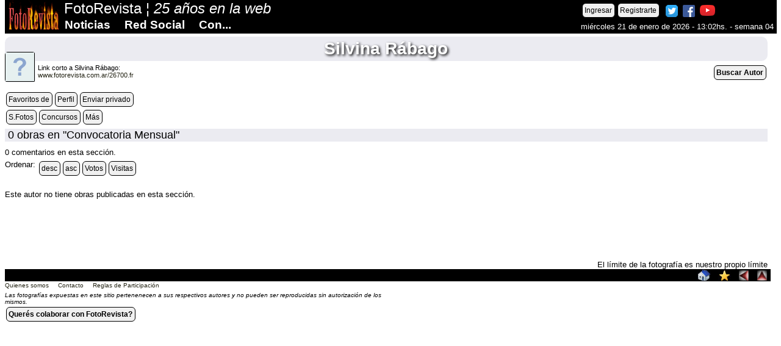

--- FILE ---
content_type: text/html; charset=windows-1252
request_url: https://www.fotorevista.com.ar/SFotos/Autores.php?id=CONV26700&o=2&AA=
body_size: 3328
content:
<!doctype html>
<html xmlns="http://www.w3.org/1999/xhtml" lang="es">
<head>
<META http-equiv="Content-Type" content="text/html; charset=windows-1252">
<title>FotoRevista / Autores Participantes</title>
<meta name="description" content="Páginas personales de fotografía, Fotografía de autor, fotografía documental, fotografia artistica, foto desnudos. FotoRevista, red social de fotografía" >
<meta name="keywords" content="foto, fotos, fotografía, photo, fine art, photography, argentina, imagen, digital, red social, social network" >
<link href="../00fr/estilos/FR1200.css" rel="stylesheet" type="text/css" >
<link rel="stylesheet" media="(max-width:1200px)" href="../00fr/estilos/movil.css">
<link rel="stylesheet" media="(max-width:800px)" href="../00fr/estilos/movil600.css">
<link rel="stylesheet" media="(max-width:600px)" href="../00fr/estilos/movil400.css">
<meta name="viewport" content="width=device-width, initial-scale=1">
<script src="../00fr/estilos/lytebox.js"></script>
<script src="../00fr/estilos/jquery.js"></script>
<script src="../SFotos/container.js"></script>
<meta property="og:image" content="https://www.fotorevista.com.ar/SFotos////.jpg" >
<meta property="og:type" content="author" >
<meta property="og:title" content="FotoRevista / Autores Participantes" >
<meta property="og:site_name" content="FotoRevista" >
<meta property="og:description" content="Fotografía de autor, documental y artistica. FotoRevista, red social de fotografía" >
<meta property="fb:admins" content="100004083940793" >
<meta name="twitter:card" content="summary_large_image" >
<meta name="twitter:site" content="@FotoRevistaAR" >
<meta name="twitter:title" content="FotoRevista / Autores Participantes" >
<meta name="twitter:description" content="Ver en FotoRevista" >
<meta name="twitter:image" content="https://www.fotorevista.com.ar/SFotos////.jpg" >
<!-- Global site tag (gtag.js) - Google Analytics -->
<script async src="https://www.googletagmanager.com/gtag/js?id=G-H00RS0KRWH"></script>
<script>
  window.dataLayer = window.dataLayer || [];
  function gtag(){dataLayer.push(arguments);}
  gtag('js', new Date());

  gtag('config', 'G-H00RS0KRWH');
</script>


<script>
  (function(i,s,o,g,r,a,m){i['GoogleAnalyticsObject']=r;i[r]=i[r]||function(){
  (i[r].q=i[r].q||[]).push(arguments)},i[r].l=1*new Date();a=s.createElement(o),
  m=s.getElementsByTagName(o)[0];a.async=1;a.src=g;m.parentNode.insertBefore(a,m)
  })(window,document,'script','//www.google-analytics.com/analytics.js','ga');

  ga('create', 'UA-2577864-1', 'auto');
  ga('send', 'pageview');

</script>

<script async src="//pagead2.googlesyndication.com/pagead/js/adsbygoogle.js"></script>
<script>
  (adsbygoogle = window.adsbygoogle || []).push({
    google_ad_client: "ca-pub-3136217333875155",
    enable_page_level_ads: true
  });
</script></head>

<body> 
<!--<div id="fb-root"></div>
<script async defer crossorigin="anonymous" src="https://connect.facebook.net/es_ES/sdk.js#xfbml=1&version=v22.0"></script>-->


<!-- Load Facebook SDK for JavaScript -->
<div id="fb-root"></div>
<script>(function(d, s, id) {
var js, fjs = d.getElementsByTagName(s)[0];
if (d.getElementById(id)) return;
js = d.createElement(s); js.id = id;
js.src = "https://connect.facebook.net/es_ES/sdk.js#xfbml=1&version=v3.0";
fjs.parentNode.insertBefore(js, fjs);
}(document, 'script', 'facebook-jssdk'));</script>

<!--Twitter-->
<script>window.twttr = (function(d, s, id) {
  var js, fjs = d.getElementsByTagName(s)[0],
    t = window.twttr || {};
  if (d.getElementById(id)) return t;
  js = d.createElement(s);
  js.id = id;
  js.src = "https://platform.twitter.com/widgets.js";
  fjs.parentNode.insertBefore(js, fjs);
 
  t._e = [];
  t.ready = function(f) {
    t._e.push(f);
  };
 
  return t;
}(document, "script", "twitter-wjs"));</script>
<script>
var lastScrollTop = 0;
window.addEventListener("scroll", function(){  
   var st = window.pageYOffset || document.documentElement.scrollTop;  
   if (st > lastScrollTop){
       document.getElementById("menu").style.top = "-100%";
   } else {
      document.getElementById("menu").style.top = "0";
   }
   lastScrollTop = st;
}, false);
</script>

<div id="menu">

<div class="cf" style="margin-left:5px">
<a href="https://www.fotorevista.com.ar" target="_top" title="FotoRevista Home"><img src="https://www.fotorevista.com.ar/00fr/imagenes/FotoRevista-85.gif" alt="FotoRevista Home" width="85" height="50" ></a>
</div>

<div class="ocultar600">
<span class="titulo">&nbsp;FotoRevista &brvbar; <em>25 a&ntilde;os en la web</em></span>
</div>

<div class="cfd" style="margin: 3px 5px 0 0"><span class="boton"><a href="https://www.fotorevista.com.ar/Perfil/Ingresar.php" title="Ingresar">Ingresar</a></span><span class="boton"><a href="https://www.fotorevista.com.ar/Perfil/Perfil.php?NuevoPerfil=1" title="Registrarte">Registrarte</a></span>&nbsp; <a href="https://twitter.com/FotoRevistaAR" target="_blank" title="FotoRevista en Twitter"><img src="https://www.fotorevista.com.ar/00fr/imagenes/Twitter.png" width="20" height="20" alt="FotoRevista en Twitter"></a>&nbsp; <a href="https://www.facebook.com/FotoRevistaAR/" target="_blank" title="FotoRevista en Facebook"><img src="https://www.fotorevista.com.ar/00fr/imagenes/Facebook.png" width="20" height="20" alt="FotoRevista en Facebook"></a>&nbsp; <a href="https://www.youtube.com/user/FotoRevistaAR" target="_blank" title="FotoRevista en YouTube"><img src="https://www.fotorevista.com.ar/00fr/imagenes/YouTube1.png" width="25" height="25" alt="FotoRevista en YouTube" ></a><div class="ocultar600" style="float:none;"><span class="e05">&nbsp;</span>miércoles 21 de enero de 2026 - 13:02hs. - semana 04</div></div>
<div class="cf" style="margin:0; position:absolute; top:30px; left:90px; width:85%">
<ul id="nav">
<li><strong class="titulomenu">Noticias</strong>
<ul class="subs">
	<li><a href="https://www.fotorevista.com.ar/Actualidad/index.php" target="_top" title="Actualidad en la web">Actualidad en la web</a></li>
	<li><a href="https://www.fotorevista.com.ar/Noticias/index.php" target="_top" title="Secciones de Notas, Noticias y Técnica">Notas y Noticias</a></li>
    <li><a href="https://www.fotorevista.com.ar/Videos/index.php" target="_top" title="Videos de Autor">Videos de Autor</a></li>
	<li><a href="https://www.fotorevista.com.ar/Concursos/index.php" target="_top" title="Concursos de Fotograf&iacute;a">Concursos</a></li>
    <li><a href="https://www.fotorevista.com.ar/Contest/index.php" target="_top" title="Concursos Mensuales de FotoRevista">Concursos Mensuales de FR</a></li>
	<li><a href="https://www.fotorevista.com.ar/Exposiciones/index.php" target="_top" title="Exposiciones, charlas, convocatorias y eventos">Exposiciones, conv, eventos</a></li>
    <li><a href="https://www.fotorevista.com.ar/Varios/index.php" target="_top" title="M&aacute;s Notas, Noticias y Actualidad">...M&aacute;s</a></li>
</ul>
</li>

<li><strong class="titulomenu"><a href="https://www.fotorevista.com.ar/SFotos/index.php" target="_top" title="Sencillamente Fotos"><strong>Red Social</strong></a></strong></li>

<li><strong class="titulomenu"><a href="https://www.fotorevista.com.ar/Contest/index.php" target="_top" title="Concursos FotoRevista"><strong>Con...</strong></a></strong></li>
</ul>
</div>

<span class="e01">&nbsp;</span>
</div>
<span class="e20">&nbsp;</span>
<span class="e20">&nbsp;</span>
<span class="e20">&nbsp;</span>
<div id="cuerpo2"><h1><a href="https://www.fotorevista.com.ar/SFotos/Autores.php?id=26700" title="Silvina Rábago">Silvina Rábago</a></h1><div class="cajathumb50" style="margin-top:-20px"><a href="https://www.fotorevista.com.ar/Perfil/index.php?id=26700" class="lyteframe[Perfil]" title="Perfil de Silvina Rábago" data-lyte-options="width:600px; height:500px"><img src="../Perfil/Fotos/0.gif" alt="Silvina Rábago" /></a></div><div class="cf" style="font-size:11px">Link corto a Silvina Rábago:<br /><a href="https://www.fotorevista.com.ar/26700.fr" title="Silvina Rábago">www.fotorevista.com.ar/26700.fr</a></div><div id="vercontainer5" style="float:right"><span class="boton"><a href="javascript: showContainer(5);"><strong>Buscar Autor</strong></a></span></div><span class="e05">&nbsp;</span><div id="container5" style="display:none"><span class="e01">&nbsp;</span><form name="form" method="post" action="../Perfil/VerTodos.php" ><span class="e05">&nbsp;</span><strong><em>Buscar autor:</em></strong> <input name="buscar" type="hidden" value="autor" ><input name="orden" type="hidden" value="autor" ><input name="sentido" type="hidden" value="asc" ><input name="busqueda" type="text" value="Silvina Rábago" maxlength="50" placeholder="parte del nombre es suficiente"  style="width:50%" >&nbsp;<input type="submit" name="subir" value="Buscar" ></form><span class="e10">&nbsp;</span></div><span class="e05">&nbsp;</span><span class="boton"><a href="https://www.fotorevista.com.ar/SFotos/Autores.php?id=26700&amp;favoritos=1" title="Ver los favoritos de Silvina Rábago">Favoritos de</a></span><span class="boton"><a href="https://www.fotorevista.com.ar/SFotos/Autores.php?id=COME26700" title="Perfil y Comentarios al autor">Perfil</a></span><span class="boton"><a href="https://www.fotorevista.com.ar/Perfil/MensajePrivado1.php?MPA=26700" class="lyteframe" data-lyte-options="width:600px; height:500px" title="Enviar un Mensaje Privado a Silvina Rábago">Enviar privado</a></span><span class="e01">&nbsp;</span><span class="boton"><a href="../SFotos/Autores.php?id=SFOT26700&amp;AA=" title="Sencillamente Fotos">S.Fotos</a></span><span class="boton"><a href="../SFotos/Autores.php?id=CONT26700&amp;AA=" title="Concursos Mensuales de FR">Concursos</a></span><span class="boton"><a href="../SFotos/Autores.php?id=MASS26700&amp;AA=" title="Otras secciones">Más</a></span><span class="e05">&nbsp;</span><h2><a href="../convocatoria/index.php" title="Ir a Convocatoria Mensual">0 obras en "Convocatoria Mensual"</a></h2><span class="cf" style="margin-top:5px">0 comentarios en esta sección.&nbsp;</span><span class="e05">&nbsp;</span><span class="cf">Ordenar:&nbsp;</span><span class="boton"><a href="../SFotos/Autores.php?id=CONV26700&amp;o=1&amp;AA=" title="Ordenadas por día descendente">desc</a></span><span class="boton"><a href="../SFotos/Autores.php?id=CONV26700&amp;o=2&amp;AA=" title="Ordenadas por día ascendente">asc</a></span><span class="boton"><a href="../SFotos/Autores.php?id=CONV26700&amp;o=4&amp;AA=" title="Ordenadas por Votos Participantes">Votos</a></span><span class="boton"><a href="../SFotos/Autores.php?id=CONV26700&amp;o=5&amp;AA=" title="Ordenadas por Visitas">Visitas</a></span><span class="e01">&nbsp;</span><span class="e20">&nbsp;</span>Este autor no tiene obras publicadas en esta sección.<span class="e20">&nbsp;</span><span class="e20">&nbsp;</span><span class="e20">&nbsp;</span><span class="e20">&nbsp;</span><script>
function agregar(){
	//Para internet explorer
	if (navigator.appName=="Microsoft Internet Explorer") {
	var url="";
	var titulo="";
	window.external.AddFavorite(url,titulo);
	}
	//Para Netscape y Firefox
	else {
	if(navigator.appName == "Netscape")
	alert ("Presione Crtl+D para agregar este sitio a tus Favoritos"); 
	}
}
</script>

<span class="e20">&nbsp;</span>
<span class="cfd">El l&iacute;mite de la fotografía es nuestro propio l&iacute;mite</span>
<div class="pie">
<a href="https://www.fotorevista.com.ar" title="Ir a inicio"><img src="https://fotorevista.com.ar/00fr/imagenes/Home.jpg" width="23" height="20" alt="Home" ></a> &nbsp;
<a href="javascript:agregar()" title="Agregar FotoRevista a tus favoritos"><img src="https://fotorevista.com.ar/00fr/imagenes/Favoritos.jpg" width="21" height="20" alt="Favoritos" ></a> &nbsp;
<a href="javascript:history.back()" title="Atr&aacute;s"><img src="https://fotorevista.com.ar/00fr/imagenes/FlechaAtras.gif" width="18" height="19" alt="Atr&aacute;s" ></a> &nbsp;
<a href="#" title="Arriba"><img src="https://fotorevista.com.ar/00fr/imagenes/FlechaArriba.gif" width="18" height="19" alt="Arriba" ></a>
</div>
<span class="e01">&nbsp;</span>

<div class="cf" style="font-size:10px; width:50%">
<a href="https://www.fotorevista.com.ar/Editorial/index.php" target="_top" title="Quienes somos">Quienes somos</a> &nbsp; &nbsp; 
<a href="https://www.fotorevista.com.ar/Contacto/index.php" target="_top" title="Contacto">Contacto</a> &nbsp; &nbsp; 
<a href="https://www.fotorevista.com.ar/Varios/Contrato-de-Participacion.php" target="_top" title="Reglas de Participación">Reglas de Participación</a>
<span class="e05">&nbsp;</span>
<em>Las fotograf&iacute;as expuestas en este sitio pertenenecen a sus respectivos autores y no pueden ser reproducidas sin autorizaci&oacute;n de los mismos.</em>
<span class="e01">&nbsp;</span>
<div class="boton"><a href="https://www.fotorevista.com.ar/Varios/Pagos/index.php" title="Colaborar con FotoRevista" target="_blank" ><strong>Quer&eacute;s colaborar con FotoRevista?</strong></a></div>
</div>


<div class="cfd" style="width:40%; font-size:9px; text-align:right"></div><span class="e20">&nbsp;</span><span class="e10">&nbsp;</span>

</div>
</body>
</html>


--- FILE ---
content_type: text/html; charset=utf-8
request_url: https://www.google.com/recaptcha/api2/aframe
body_size: 243
content:
<!DOCTYPE HTML><html><head><meta http-equiv="content-type" content="text/html; charset=UTF-8"></head><body><script nonce="sv2-oDm_6fnObec6bonmZA">/** Anti-fraud and anti-abuse applications only. See google.com/recaptcha */ try{var clients={'sodar':'https://pagead2.googlesyndication.com/pagead/sodar?'};window.addEventListener("message",function(a){try{if(a.source===window.parent){var b=JSON.parse(a.data);var c=clients[b['id']];if(c){var d=document.createElement('img');d.src=c+b['params']+'&rc='+(localStorage.getItem("rc::a")?sessionStorage.getItem("rc::b"):"");window.document.body.appendChild(d);sessionStorage.setItem("rc::e",parseInt(sessionStorage.getItem("rc::e")||0)+1);localStorage.setItem("rc::h",'1769011331113');}}}catch(b){}});window.parent.postMessage("_grecaptcha_ready", "*");}catch(b){}</script></body></html>